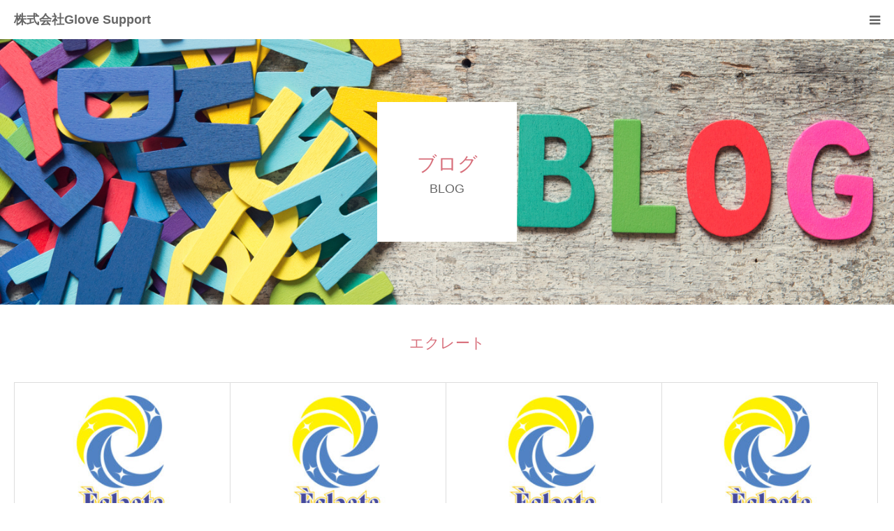

--- FILE ---
content_type: text/html; charset=UTF-8
request_url: https://gs-gloveheart.com/category/eclaete/page/44/
body_size: 10480
content:
<!DOCTYPE html>
<html class="pc" lang="ja">
<head>
<meta charset="UTF-8">
<!--[if IE]><meta http-equiv="X-UA-Compatible" content="IE=edge"><![endif]-->
<meta name="viewport" content="width=device-width">
<meta name="format-detection" content="telephone=no">
<title>エクレートに関する記事一覧</title>
<meta name="description" content="">
<link rel="pingback" href="https://gs-gloveheart.com/xmlrpc.php">
<link rel="shortcut icon" href="https://gs-gloveheart.com/wp-content/uploads/2019/12/fav.jpg">
<meta name='robots' content='max-image-preview:large' />
<link rel="alternate" type="application/rss+xml" title="株式会社Glove Support &raquo; フィード" href="https://gs-gloveheart.com/feed/" />
<link rel="alternate" type="application/rss+xml" title="株式会社Glove Support &raquo; コメントフィード" href="https://gs-gloveheart.com/comments/feed/" />
<link rel="alternate" type="application/rss+xml" title="株式会社Glove Support &raquo; エクレート カテゴリーのフィード" href="https://gs-gloveheart.com/category/eclaete/feed/" />
<script type="text/javascript">
/* <![CDATA[ */
window._wpemojiSettings = {"baseUrl":"https:\/\/s.w.org\/images\/core\/emoji\/14.0.0\/72x72\/","ext":".png","svgUrl":"https:\/\/s.w.org\/images\/core\/emoji\/14.0.0\/svg\/","svgExt":".svg","source":{"concatemoji":"https:\/\/gs-gloveheart.com\/wp-includes\/js\/wp-emoji-release.min.js?ver=6.4.7"}};
/*! This file is auto-generated */
!function(i,n){var o,s,e;function c(e){try{var t={supportTests:e,timestamp:(new Date).valueOf()};sessionStorage.setItem(o,JSON.stringify(t))}catch(e){}}function p(e,t,n){e.clearRect(0,0,e.canvas.width,e.canvas.height),e.fillText(t,0,0);var t=new Uint32Array(e.getImageData(0,0,e.canvas.width,e.canvas.height).data),r=(e.clearRect(0,0,e.canvas.width,e.canvas.height),e.fillText(n,0,0),new Uint32Array(e.getImageData(0,0,e.canvas.width,e.canvas.height).data));return t.every(function(e,t){return e===r[t]})}function u(e,t,n){switch(t){case"flag":return n(e,"\ud83c\udff3\ufe0f\u200d\u26a7\ufe0f","\ud83c\udff3\ufe0f\u200b\u26a7\ufe0f")?!1:!n(e,"\ud83c\uddfa\ud83c\uddf3","\ud83c\uddfa\u200b\ud83c\uddf3")&&!n(e,"\ud83c\udff4\udb40\udc67\udb40\udc62\udb40\udc65\udb40\udc6e\udb40\udc67\udb40\udc7f","\ud83c\udff4\u200b\udb40\udc67\u200b\udb40\udc62\u200b\udb40\udc65\u200b\udb40\udc6e\u200b\udb40\udc67\u200b\udb40\udc7f");case"emoji":return!n(e,"\ud83e\udef1\ud83c\udffb\u200d\ud83e\udef2\ud83c\udfff","\ud83e\udef1\ud83c\udffb\u200b\ud83e\udef2\ud83c\udfff")}return!1}function f(e,t,n){var r="undefined"!=typeof WorkerGlobalScope&&self instanceof WorkerGlobalScope?new OffscreenCanvas(300,150):i.createElement("canvas"),a=r.getContext("2d",{willReadFrequently:!0}),o=(a.textBaseline="top",a.font="600 32px Arial",{});return e.forEach(function(e){o[e]=t(a,e,n)}),o}function t(e){var t=i.createElement("script");t.src=e,t.defer=!0,i.head.appendChild(t)}"undefined"!=typeof Promise&&(o="wpEmojiSettingsSupports",s=["flag","emoji"],n.supports={everything:!0,everythingExceptFlag:!0},e=new Promise(function(e){i.addEventListener("DOMContentLoaded",e,{once:!0})}),new Promise(function(t){var n=function(){try{var e=JSON.parse(sessionStorage.getItem(o));if("object"==typeof e&&"number"==typeof e.timestamp&&(new Date).valueOf()<e.timestamp+604800&&"object"==typeof e.supportTests)return e.supportTests}catch(e){}return null}();if(!n){if("undefined"!=typeof Worker&&"undefined"!=typeof OffscreenCanvas&&"undefined"!=typeof URL&&URL.createObjectURL&&"undefined"!=typeof Blob)try{var e="postMessage("+f.toString()+"("+[JSON.stringify(s),u.toString(),p.toString()].join(",")+"));",r=new Blob([e],{type:"text/javascript"}),a=new Worker(URL.createObjectURL(r),{name:"wpTestEmojiSupports"});return void(a.onmessage=function(e){c(n=e.data),a.terminate(),t(n)})}catch(e){}c(n=f(s,u,p))}t(n)}).then(function(e){for(var t in e)n.supports[t]=e[t],n.supports.everything=n.supports.everything&&n.supports[t],"flag"!==t&&(n.supports.everythingExceptFlag=n.supports.everythingExceptFlag&&n.supports[t]);n.supports.everythingExceptFlag=n.supports.everythingExceptFlag&&!n.supports.flag,n.DOMReady=!1,n.readyCallback=function(){n.DOMReady=!0}}).then(function(){return e}).then(function(){var e;n.supports.everything||(n.readyCallback(),(e=n.source||{}).concatemoji?t(e.concatemoji):e.wpemoji&&e.twemoji&&(t(e.twemoji),t(e.wpemoji)))}))}((window,document),window._wpemojiSettings);
/* ]]> */
</script>
<link rel='stylesheet' id='style-css' href='https://gs-gloveheart.com/wp-content/themes/birth_tcd057/style.css?ver=1.4.1' type='text/css' media='all' />
<style id='wp-emoji-styles-inline-css' type='text/css'>

	img.wp-smiley, img.emoji {
		display: inline !important;
		border: none !important;
		box-shadow: none !important;
		height: 1em !important;
		width: 1em !important;
		margin: 0 0.07em !important;
		vertical-align: -0.1em !important;
		background: none !important;
		padding: 0 !important;
	}
</style>
<link rel='stylesheet' id='wp-block-library-css' href='https://gs-gloveheart.com/wp-includes/css/dist/block-library/style.min.css?ver=6.4.7' type='text/css' media='all' />
<style id='classic-theme-styles-inline-css' type='text/css'>
/*! This file is auto-generated */
.wp-block-button__link{color:#fff;background-color:#32373c;border-radius:9999px;box-shadow:none;text-decoration:none;padding:calc(.667em + 2px) calc(1.333em + 2px);font-size:1.125em}.wp-block-file__button{background:#32373c;color:#fff;text-decoration:none}
</style>
<style id='global-styles-inline-css' type='text/css'>
body{--wp--preset--color--black: #000000;--wp--preset--color--cyan-bluish-gray: #abb8c3;--wp--preset--color--white: #ffffff;--wp--preset--color--pale-pink: #f78da7;--wp--preset--color--vivid-red: #cf2e2e;--wp--preset--color--luminous-vivid-orange: #ff6900;--wp--preset--color--luminous-vivid-amber: #fcb900;--wp--preset--color--light-green-cyan: #7bdcb5;--wp--preset--color--vivid-green-cyan: #00d084;--wp--preset--color--pale-cyan-blue: #8ed1fc;--wp--preset--color--vivid-cyan-blue: #0693e3;--wp--preset--color--vivid-purple: #9b51e0;--wp--preset--gradient--vivid-cyan-blue-to-vivid-purple: linear-gradient(135deg,rgba(6,147,227,1) 0%,rgb(155,81,224) 100%);--wp--preset--gradient--light-green-cyan-to-vivid-green-cyan: linear-gradient(135deg,rgb(122,220,180) 0%,rgb(0,208,130) 100%);--wp--preset--gradient--luminous-vivid-amber-to-luminous-vivid-orange: linear-gradient(135deg,rgba(252,185,0,1) 0%,rgba(255,105,0,1) 100%);--wp--preset--gradient--luminous-vivid-orange-to-vivid-red: linear-gradient(135deg,rgba(255,105,0,1) 0%,rgb(207,46,46) 100%);--wp--preset--gradient--very-light-gray-to-cyan-bluish-gray: linear-gradient(135deg,rgb(238,238,238) 0%,rgb(169,184,195) 100%);--wp--preset--gradient--cool-to-warm-spectrum: linear-gradient(135deg,rgb(74,234,220) 0%,rgb(151,120,209) 20%,rgb(207,42,186) 40%,rgb(238,44,130) 60%,rgb(251,105,98) 80%,rgb(254,248,76) 100%);--wp--preset--gradient--blush-light-purple: linear-gradient(135deg,rgb(255,206,236) 0%,rgb(152,150,240) 100%);--wp--preset--gradient--blush-bordeaux: linear-gradient(135deg,rgb(254,205,165) 0%,rgb(254,45,45) 50%,rgb(107,0,62) 100%);--wp--preset--gradient--luminous-dusk: linear-gradient(135deg,rgb(255,203,112) 0%,rgb(199,81,192) 50%,rgb(65,88,208) 100%);--wp--preset--gradient--pale-ocean: linear-gradient(135deg,rgb(255,245,203) 0%,rgb(182,227,212) 50%,rgb(51,167,181) 100%);--wp--preset--gradient--electric-grass: linear-gradient(135deg,rgb(202,248,128) 0%,rgb(113,206,126) 100%);--wp--preset--gradient--midnight: linear-gradient(135deg,rgb(2,3,129) 0%,rgb(40,116,252) 100%);--wp--preset--font-size--small: 13px;--wp--preset--font-size--medium: 20px;--wp--preset--font-size--large: 36px;--wp--preset--font-size--x-large: 42px;--wp--preset--spacing--20: 0.44rem;--wp--preset--spacing--30: 0.67rem;--wp--preset--spacing--40: 1rem;--wp--preset--spacing--50: 1.5rem;--wp--preset--spacing--60: 2.25rem;--wp--preset--spacing--70: 3.38rem;--wp--preset--spacing--80: 5.06rem;--wp--preset--shadow--natural: 6px 6px 9px rgba(0, 0, 0, 0.2);--wp--preset--shadow--deep: 12px 12px 50px rgba(0, 0, 0, 0.4);--wp--preset--shadow--sharp: 6px 6px 0px rgba(0, 0, 0, 0.2);--wp--preset--shadow--outlined: 6px 6px 0px -3px rgba(255, 255, 255, 1), 6px 6px rgba(0, 0, 0, 1);--wp--preset--shadow--crisp: 6px 6px 0px rgba(0, 0, 0, 1);}:where(.is-layout-flex){gap: 0.5em;}:where(.is-layout-grid){gap: 0.5em;}body .is-layout-flow > .alignleft{float: left;margin-inline-start: 0;margin-inline-end: 2em;}body .is-layout-flow > .alignright{float: right;margin-inline-start: 2em;margin-inline-end: 0;}body .is-layout-flow > .aligncenter{margin-left: auto !important;margin-right: auto !important;}body .is-layout-constrained > .alignleft{float: left;margin-inline-start: 0;margin-inline-end: 2em;}body .is-layout-constrained > .alignright{float: right;margin-inline-start: 2em;margin-inline-end: 0;}body .is-layout-constrained > .aligncenter{margin-left: auto !important;margin-right: auto !important;}body .is-layout-constrained > :where(:not(.alignleft):not(.alignright):not(.alignfull)){max-width: var(--wp--style--global--content-size);margin-left: auto !important;margin-right: auto !important;}body .is-layout-constrained > .alignwide{max-width: var(--wp--style--global--wide-size);}body .is-layout-flex{display: flex;}body .is-layout-flex{flex-wrap: wrap;align-items: center;}body .is-layout-flex > *{margin: 0;}body .is-layout-grid{display: grid;}body .is-layout-grid > *{margin: 0;}:where(.wp-block-columns.is-layout-flex){gap: 2em;}:where(.wp-block-columns.is-layout-grid){gap: 2em;}:where(.wp-block-post-template.is-layout-flex){gap: 1.25em;}:where(.wp-block-post-template.is-layout-grid){gap: 1.25em;}.has-black-color{color: var(--wp--preset--color--black) !important;}.has-cyan-bluish-gray-color{color: var(--wp--preset--color--cyan-bluish-gray) !important;}.has-white-color{color: var(--wp--preset--color--white) !important;}.has-pale-pink-color{color: var(--wp--preset--color--pale-pink) !important;}.has-vivid-red-color{color: var(--wp--preset--color--vivid-red) !important;}.has-luminous-vivid-orange-color{color: var(--wp--preset--color--luminous-vivid-orange) !important;}.has-luminous-vivid-amber-color{color: var(--wp--preset--color--luminous-vivid-amber) !important;}.has-light-green-cyan-color{color: var(--wp--preset--color--light-green-cyan) !important;}.has-vivid-green-cyan-color{color: var(--wp--preset--color--vivid-green-cyan) !important;}.has-pale-cyan-blue-color{color: var(--wp--preset--color--pale-cyan-blue) !important;}.has-vivid-cyan-blue-color{color: var(--wp--preset--color--vivid-cyan-blue) !important;}.has-vivid-purple-color{color: var(--wp--preset--color--vivid-purple) !important;}.has-black-background-color{background-color: var(--wp--preset--color--black) !important;}.has-cyan-bluish-gray-background-color{background-color: var(--wp--preset--color--cyan-bluish-gray) !important;}.has-white-background-color{background-color: var(--wp--preset--color--white) !important;}.has-pale-pink-background-color{background-color: var(--wp--preset--color--pale-pink) !important;}.has-vivid-red-background-color{background-color: var(--wp--preset--color--vivid-red) !important;}.has-luminous-vivid-orange-background-color{background-color: var(--wp--preset--color--luminous-vivid-orange) !important;}.has-luminous-vivid-amber-background-color{background-color: var(--wp--preset--color--luminous-vivid-amber) !important;}.has-light-green-cyan-background-color{background-color: var(--wp--preset--color--light-green-cyan) !important;}.has-vivid-green-cyan-background-color{background-color: var(--wp--preset--color--vivid-green-cyan) !important;}.has-pale-cyan-blue-background-color{background-color: var(--wp--preset--color--pale-cyan-blue) !important;}.has-vivid-cyan-blue-background-color{background-color: var(--wp--preset--color--vivid-cyan-blue) !important;}.has-vivid-purple-background-color{background-color: var(--wp--preset--color--vivid-purple) !important;}.has-black-border-color{border-color: var(--wp--preset--color--black) !important;}.has-cyan-bluish-gray-border-color{border-color: var(--wp--preset--color--cyan-bluish-gray) !important;}.has-white-border-color{border-color: var(--wp--preset--color--white) !important;}.has-pale-pink-border-color{border-color: var(--wp--preset--color--pale-pink) !important;}.has-vivid-red-border-color{border-color: var(--wp--preset--color--vivid-red) !important;}.has-luminous-vivid-orange-border-color{border-color: var(--wp--preset--color--luminous-vivid-orange) !important;}.has-luminous-vivid-amber-border-color{border-color: var(--wp--preset--color--luminous-vivid-amber) !important;}.has-light-green-cyan-border-color{border-color: var(--wp--preset--color--light-green-cyan) !important;}.has-vivid-green-cyan-border-color{border-color: var(--wp--preset--color--vivid-green-cyan) !important;}.has-pale-cyan-blue-border-color{border-color: var(--wp--preset--color--pale-cyan-blue) !important;}.has-vivid-cyan-blue-border-color{border-color: var(--wp--preset--color--vivid-cyan-blue) !important;}.has-vivid-purple-border-color{border-color: var(--wp--preset--color--vivid-purple) !important;}.has-vivid-cyan-blue-to-vivid-purple-gradient-background{background: var(--wp--preset--gradient--vivid-cyan-blue-to-vivid-purple) !important;}.has-light-green-cyan-to-vivid-green-cyan-gradient-background{background: var(--wp--preset--gradient--light-green-cyan-to-vivid-green-cyan) !important;}.has-luminous-vivid-amber-to-luminous-vivid-orange-gradient-background{background: var(--wp--preset--gradient--luminous-vivid-amber-to-luminous-vivid-orange) !important;}.has-luminous-vivid-orange-to-vivid-red-gradient-background{background: var(--wp--preset--gradient--luminous-vivid-orange-to-vivid-red) !important;}.has-very-light-gray-to-cyan-bluish-gray-gradient-background{background: var(--wp--preset--gradient--very-light-gray-to-cyan-bluish-gray) !important;}.has-cool-to-warm-spectrum-gradient-background{background: var(--wp--preset--gradient--cool-to-warm-spectrum) !important;}.has-blush-light-purple-gradient-background{background: var(--wp--preset--gradient--blush-light-purple) !important;}.has-blush-bordeaux-gradient-background{background: var(--wp--preset--gradient--blush-bordeaux) !important;}.has-luminous-dusk-gradient-background{background: var(--wp--preset--gradient--luminous-dusk) !important;}.has-pale-ocean-gradient-background{background: var(--wp--preset--gradient--pale-ocean) !important;}.has-electric-grass-gradient-background{background: var(--wp--preset--gradient--electric-grass) !important;}.has-midnight-gradient-background{background: var(--wp--preset--gradient--midnight) !important;}.has-small-font-size{font-size: var(--wp--preset--font-size--small) !important;}.has-medium-font-size{font-size: var(--wp--preset--font-size--medium) !important;}.has-large-font-size{font-size: var(--wp--preset--font-size--large) !important;}.has-x-large-font-size{font-size: var(--wp--preset--font-size--x-large) !important;}
.wp-block-navigation a:where(:not(.wp-element-button)){color: inherit;}
:where(.wp-block-post-template.is-layout-flex){gap: 1.25em;}:where(.wp-block-post-template.is-layout-grid){gap: 1.25em;}
:where(.wp-block-columns.is-layout-flex){gap: 2em;}:where(.wp-block-columns.is-layout-grid){gap: 2em;}
.wp-block-pullquote{font-size: 1.5em;line-height: 1.6;}
</style>
<link rel='stylesheet' id='contact-form-7-css' href='https://gs-gloveheart.com/wp-content/plugins/contact-form-7/includes/css/styles.css?ver=5.9.8' type='text/css' media='all' />
<script type="text/javascript" src="https://gs-gloveheart.com/wp-includes/js/jquery/jquery.min.js?ver=3.7.1" id="jquery-core-js"></script>
<script type="text/javascript" src="https://gs-gloveheart.com/wp-includes/js/jquery/jquery-migrate.min.js?ver=3.4.1" id="jquery-migrate-js"></script>
<link rel="https://api.w.org/" href="https://gs-gloveheart.com/wp-json/" /><link rel="alternate" type="application/json" href="https://gs-gloveheart.com/wp-json/wp/v2/categories/10" />
<link rel="stylesheet" href="https://gs-gloveheart.com/wp-content/themes/birth_tcd057/css/design-plus.css?ver=1.4.1">
<link rel="stylesheet" href="https://gs-gloveheart.com/wp-content/themes/birth_tcd057/css/sns-botton.css?ver=1.4.1">
<link rel="stylesheet" media="screen and (max-width:1280px)" href="https://gs-gloveheart.com/wp-content/themes/birth_tcd057/css/responsive.css?ver=1.4.1">
<link rel="stylesheet" media="screen and (max-width:1280px)" href="https://gs-gloveheart.com/wp-content/themes/birth_tcd057/css/footer-bar.css?ver=1.4.1">

<script src="https://gs-gloveheart.com/wp-content/themes/birth_tcd057/js/jquery.easing.1.3.js?ver=1.4.1"></script>
<script src="https://gs-gloveheart.com/wp-content/themes/birth_tcd057/js/jscript.js?ver=1.4.1"></script>
<script src="https://gs-gloveheart.com/wp-content/themes/birth_tcd057/js/comment.js?ver=1.4.1"></script>
<script src="https://gs-gloveheart.com/wp-content/themes/birth_tcd057/js/header_fix.js?ver=1.4.1"></script>


<style type="text/css">

body, input, textarea { font-family: "Segoe UI", Verdana, "游ゴシック", YuGothic, "Hiragino Kaku Gothic ProN", Meiryo, sans-serif; }

.rich_font, .p-vertical { font-family: "Times New Roman" , "游明朝" , "Yu Mincho" , "游明朝体" , "YuMincho" , "ヒラギノ明朝 Pro W3" , "Hiragino Mincho Pro" , "HiraMinProN-W3" , "HGS明朝E" , "ＭＳ Ｐ明朝" , "MS PMincho" , serif; font-weight:500; }

#footer_tel .number { font-family: "Times New Roman" , "游明朝" , "Yu Mincho" , "游明朝体" , "YuMincho" , "ヒラギノ明朝 Pro W3" , "Hiragino Mincho Pro" , "HiraMinProN-W3" , "HGS明朝E" , "ＭＳ Ｐ明朝" , "MS PMincho" , serif; font-weight:500; }


#header_image_for_404 .headline { font-family: "Times New Roman" , "游明朝" , "Yu Mincho" , "游明朝体" , "YuMincho" , "ヒラギノ明朝 Pro W3" , "Hiragino Mincho Pro" , "HiraMinProN-W3" , "HGS明朝E" , "ＭＳ Ｐ明朝" , "MS PMincho" , serif; font-weight:500; }



.pc #header .logo { font-size:18px; }
.mobile #header .logo { font-size:18px; }

#post_title { font-size:32px; color:#000000; }
.post_content { font-size:18px; color:#666666; }
.single-news #post_title { font-size:32px; color:#000000; }
.single-news .post_content { font-size:18px; color:#666666; }

.mobile #post_title { font-size:18px; }
.mobile .post_content { font-size:16px; }
.mobile .single-news #post_title { font-size:18px; }
.mobile .single-news .post_content { font-size:16px; }

body.page .post_content { font-size:18px; color:#666666; }
#page_title { font-size:28px; color:#000000; }
#page_title span { font-size:18px; color:#666666; }

.mobile body.page .post_content { font-size:16px; }
.mobile #page_title { font-size:18px; }
.mobile #page_title span { font-size:16px; }

.c-pw__btn { background: #f2a098; }
.post_content a, .post_content a:hover { color: #d8707c; }




.archive #page_header .title { font-size:28px; }
.archive #page_header .sub_title { font-size:18px; }
.post-type-archive-course #page_header .title { font-size:28px; }
.post-type-archive-course #page_header .sub_title { font-size:16px; }
.post-type-archive-news #page_header .title { font-size:28px; }
.post-type-archive-news #page_header .sub_title { font-size:18px; }
.post-type-archive-faq #page_header .title { font-size:28px; }
.post-type-archive-faq #page_header .sub_title { font-size:16px; }
@media screen and (max-width:700px) {
  .archive #page_header .title { font-size:18px; }
  .archive #page_header .sub_title { font-size:16px; }
  .post-type-archive-course #page_header .title { font-size:18px; }
  .post-type-archive-course #page_header .sub_title { font-size:14px; }
  .post-type-archive-news #page_header .title { font-size:18px; }
  .post-type-archive-news #page_header .sub_title { font-size:16px; }
  .post-type-archive-faq #page_header .title { font-size:18px; }
  .post-type-archive-faq #page_header .sub_title { font-size:14px; }
}



#related_post .image img, .styled_post_list1 .image img, .styled_post_list2 .image img, .widget_tab_post_list .image img, #blog_list .image img, #news_archive_list .image img,
  #index_blog_list .image img, #index_3box .image img, #index_news_list .image img, #archive_news_list .image img, #footer_content .image img
{
  width:100%; height:auto;
  -webkit-transition: transform  0.75s ease; -moz-transition: transform  0.75s ease; transition: transform  0.75s ease;
}
#related_post .image:hover img, .styled_post_list1 .image:hover img, .styled_post_list2 .image:hover img, .widget_tab_post_list .image:hover img, #blog_list .image:hover img, #news_archive_list .image:hover img,
  #index_blog_list .image:hover img, #index_3box .image:hover img, #index_news_list .image:hover img, #archive_news_list .image:hover img, #footer_content .image:hover img
{
  -webkit-transform: scale(1.2);
  -moz-transform: scale(1.2);
  -ms-transform: scale(1.2);
  -o-transform: scale(1.2);
  transform: scale(1.2);
}


#course_list #course2 .headline { background-color:#e0b2b5; }
#course_list #course2 .title { color:#e0b2b5; }
#course_list #course3 .headline { background-color:#e0b2b5; }
#course_list #course3 .title { color:#e0b2b5; }

body, a, #index_course_list a:hover, #previous_next_post a:hover, #course_list li a:hover
  { color: #666666; }

#page_header .headline, .side_widget .styled_post_list1 .title:hover, .page_post_list .meta a:hover, .page_post_list .headline,
  .slider_main .caption .title a:hover, #comment_header ul li a:hover, #header_text .logo a:hover, #bread_crumb li.home a:hover:before, #post_title_area .meta li a:hover
    { color: #f2a098; }

.pc #global_menu ul ul a, .design_button a, #index_3box .title a, .next_page_link a:hover, #archive_post_list_tab ol li:hover, .collapse_category_list li a:hover .count, .slick-arrow:hover, .pb_spec_table_button a:hover,
  #wp-calendar td a:hover, #wp-calendar #prev a:hover, #wp-calendar #next a:hover, #related_post .headline, .side_headline, #single_news_list .headline, .mobile #global_menu li a:hover, #mobile_menu .close_button:hover,
    #post_pagination p, .page_navi span.current, .tcd_user_profile_widget .button a:hover, #return_top_mobile a:hover, #p_readmore .button, #bread_crumb
      { background-color: #f2a098 !important; }

#archive_post_list_tab ol li:hover, #comment_header ul li a:hover, #comment_header ul li.comment_switch_active a, #comment_header #comment_closed p, #post_pagination p, .page_navi span.current
  { border-color: #f2a098; }

.collapse_category_list li a:before
  { border-color: transparent transparent transparent #f2a098; }

.slider_nav .swiper-slide-active, .slider_nav .swiper-slide:hover
  { box-shadow:inset 0 0 0 5px #f2a098; }

a:hover, .pc #global_menu a:hover, .pc #global_menu > ul > li.active > a, .pc #global_menu > ul > li.current-menu-item > a, #bread_crumb li.home a:hover:after, #bread_crumb li a:hover, #post_meta_top a:hover, #index_blog_list li.category a:hover, #footer_tel .number,
  #single_news_list .link:hover, #single_news_list .link:hover:before, #archive_faq_list .question:hover, #archive_faq_list .question.active, #archive_faq_list .question:hover:before, #archive_faq_list .question.active:before, #archive_header_no_image .title
    { color: #d8707c; }


.pc #global_menu ul ul a:hover, .design_button a:hover, #index_3box .title a:hover, #return_top a:hover, #post_pagination a:hover, .page_navi a:hover, #slide_menu a span.count, .tcdw_custom_drop_menu a:hover, #p_readmore .button:hover, #previous_next_page a:hover, #mobile_menu,
  #course_next_prev_link a:hover, .tcd_category_list li a:hover .count, #submit_comment:hover, #comment_header ul li a:hover, .widget_tab_post_list_button a:hover, #searchform .submit_button:hover, .mobile #menu_button:hover
    { background-color: #d8707c !important; }

#post_pagination a:hover, .page_navi a:hover, .tcdw_custom_drop_menu a:hover, #comment_textarea textarea:focus, #guest_info input:focus, .widget_tab_post_list_button a:hover
  { border-color: #d8707c !important; }

.post_content a { color: #d8707c; }

.color_font { color: #d8707c; }


#copyright { background-color: #d8707c; color: #FFFFFF; }

#schedule_table thead { background:#fafafa; }
#schedule_table .color { background:#eff5f6; }
#archive_faq_list .answer { background:#f6f9f9; }

#page_header .square_headline { background: #ffffff; }
#page_header .square_headline .title { color: #d8707c; }
#page_header .square_headline .sub_title { color: #666666; }

#comment_header ul li.comment_switch_active a, #comment_header #comment_closed p { background-color: #f2a098 !important; }
#comment_header ul li.comment_switch_active a:after, #comment_header #comment_closed p:after { border-color:#f2a098 transparent transparent transparent; }

.no_header_content { background:rgba(242,160,152,0.8); }



.pb_googlemap_custom-overlay-inner{ font-size: 8px;}
#index_3box{padding: 90px 0 0 0;}
@media screen and (min-width: 1280px) {
#index_3box {margin-bottom: 0!important;}
#index_intro {padding-top: 0!important;}
}

#commentform > b {display:none;}
</style>


		<style type="text/css" id="wp-custom-css">
			.bigger {
	font-weight: bold;
	color: #d8707c;
}

.bigger2 {
	font-weight: bold;
}

.bigger3 {
	font-weight: bold;
	color: #4fe2f2
}

.desc, .headline{
	font-size: 16px;
}

.box-b {
    position: relative;
    margin: 2em 0;
    padding: 0.5em 1em;
    border: solid 3px #d8707c;
}
.box-b .check {
    position: absolute;
    display: inline-block;
    top: -27px;
    left: -3px;
    padding: 0 9px;
    height: 25px;
    line-height: 25px;
    font-size: 17px;
    background: #d8707c;
    color: #ffffff;
    font-weight: bold;
    border-radius: 5px 5px 0 0;
}
.box-b p {
		font-weight: bold;
    margin: 0; 
    padding: 0;
}

#menu-global > li {
	margin-left:40px!important;
}

.page-id-180 > #container > #footer_contact_area > #footer_contact_area_inner > #footer_tel{display:none;}

.page-id-180 > #container > #footer_contact_area > #footer_contact_area_inner > #footer_contact {border: 1px solid #ddd;}

.page-id-1951 > #container > #footer_contact_area > #footer_contact_area_inner > #footer_tel{display:none;}

.page-id-1951 > #container > #footer_contact_area > #footer_contact_area_inner > #footer_contact {border: 1px solid #ddd;}

@media (min-width: 1180px) {
#header_inner {
    width: 1280px;
}
}		</style>
		</head>
<body id="body" class="archive paged category category-eclaete category-10 paged-44 category-paged-44 fix_top mobile_header_fix">


<div id="container">

 <div id="header">
  <div id="header_inner">
   <div id="logo_text">
 <h1 class="logo"><a href="https://gs-gloveheart.com/">株式会社Glove Support</a></h1>
</div>
      <div id="header_button" class="button design_button">
    <a href="https://gs-gloveheart.com/contact">見学・相談受付中！</a>
   </div>
         <div id="global_menu">
    <ul id="menu-global" class="menu"><li id="menu-item-54" class="menu-item menu-item-type-post_type menu-item-object-page menu-item-54"><a href="https://gs-gloveheart.com/about/">グラブハート</a></li>
<li id="menu-item-1976" class="menu-item menu-item-type-post_type menu-item-object-page menu-item-1976"><a href="https://gs-gloveheart.com/eclaete/">エクレート</a></li>
<li id="menu-item-182" class="menu-item menu-item-type-post_type menu-item-object-page menu-item-182"><a href="https://gs-gloveheart.com/poco-a-poco/">ぽこあぽこ</a></li>
<li id="menu-item-12087" class="menu-item menu-item-type-post_type menu-item-object-page menu-item-12087"><a href="https://gs-gloveheart.com/yumeri/">ゆめり</a></li>
<li id="menu-item-63" class="menu-item menu-item-type-post_type menu-item-object-page menu-item-63"><a href="https://gs-gloveheart.com/our-business/">支援事業</a></li>
<li id="menu-item-58" class="menu-item menu-item-type-custom menu-item-object-custom menu-item-58"><a href="https://gs-gloveheart.com/news">お知らせ</a></li>
<li id="menu-item-57" class="menu-item menu-item-type-custom menu-item-object-custom menu-item-57"><a href="https://gs-gloveheart.com/blog">ブログ</a></li>
<li id="menu-item-803" class="menu-item menu-item-type-custom menu-item-object-custom menu-item-803"><a href="https://gs-gloveheart.com/category/column/">コラム</a></li>
<li id="menu-item-53" class="menu-item menu-item-type-post_type menu-item-object-page menu-item-53"><a href="https://gs-gloveheart.com/corporation/">会社概要</a></li>
</ul>   </div>
   <a href="#" id="menu_button"><span>menu</span></a>
     </div><!-- END #header_inner -->
 </div><!-- END #header -->

 
 <div id="main_contents" class="clearfix">
<div id="page_header" style="background:url(https://gs-gloveheart.com/wp-content/uploads/2019/12/blog-top.jpg) no-repeat center center; background-size:cover;">
 <div class="square_headline">
  <div class="square_headline_inner">
      <h2 class="title rich_font">ブログ</h2>
         <p class="sub_title">BLOG</p>
     </div>
 </div>
</div>

<div id="main_col">

  <div id="archive_catch">
  <h2 class="catch rich_font color_font" style="font-size:36px;">エクレート</h2>
   </div>

 
 
  <div id="blog_list" class="clearfix">
    <article class="item clearfix">
      <a class="image" href="https://gs-gloveheart.com/2022/06/01/%e5%b7%a3%e4%bd%9c%e3%82%8a%f0%9f%95%8a/" title="巣作り&#x1f54a;"><img width="300" height="214" src="https://gs-gloveheart.com/wp-content/uploads/2022/03/eclaete-top-mod3-e1640312697618-300x214-1.jpg" class="attachment-size3 size-size3 wp-post-image" alt="" decoding="async" fetchpriority="high" /></a>
      <div class="title_area">
    <h4 class="title"><a href="https://gs-gloveheart.com/2022/06/01/%e5%b7%a3%e4%bd%9c%e3%82%8a%f0%9f%95%8a/" title="巣作り&#x1f54a;">巣作り&#x1f54a;</a></h4>
    <ul class="meta clearfix">
     <li class="date"><time class="entry-date updated" datetime="2022-06-01T14:22:15+09:00">2022.06.1</time></li>
     <li class="category"><a href="https://gs-gloveheart.com/category/eclaete/" rel="category tag">エクレート</a></li>
    </ul>
   </div>
  </article>
    <article class="item clearfix">
      <a class="image" href="https://gs-gloveheart.com/2022/05/31/%f0%9f%8e%81%e3%83%97%e3%83%ac%e3%82%bc%e3%83%b3%e3%83%88%f0%9f%8e%81/" title="&#x1f381;プレゼント&#x1f381;"><img width="300" height="214" src="https://gs-gloveheart.com/wp-content/uploads/2022/03/eclaete-top-mod3-e1640312697618-300x214-1.jpg" class="attachment-size3 size-size3 wp-post-image" alt="" decoding="async" /></a>
      <div class="title_area">
    <h4 class="title"><a href="https://gs-gloveheart.com/2022/05/31/%f0%9f%8e%81%e3%83%97%e3%83%ac%e3%82%bc%e3%83%b3%e3%83%88%f0%9f%8e%81/" title="&#x1f381;プレゼント&#x1f381;">&#x1f381;プレゼント&#x1f381;</a></h4>
    <ul class="meta clearfix">
     <li class="date"><time class="entry-date updated" datetime="2022-05-31T13:37:29+09:00">2022.05.31</time></li>
     <li class="category"><a href="https://gs-gloveheart.com/category/eclaete/" rel="category tag">エクレート</a></li>
    </ul>
   </div>
  </article>
    <article class="item clearfix">
      <a class="image" href="https://gs-gloveheart.com/2022/05/30/%e5%ab%81%e5%85%a5%e3%82%8a%e6%ba%96%e5%82%99%e5%ae%8c%e4%ba%86%f0%9f%95%af/" title="嫁入り準備完了&#x1f56f;"><img width="300" height="214" src="https://gs-gloveheart.com/wp-content/uploads/2022/03/eclaete-top-mod3-e1640312697618-300x214-1.jpg" class="attachment-size3 size-size3 wp-post-image" alt="" decoding="async" /></a>
      <div class="title_area">
    <h4 class="title"><a href="https://gs-gloveheart.com/2022/05/30/%e5%ab%81%e5%85%a5%e3%82%8a%e6%ba%96%e5%82%99%e5%ae%8c%e4%ba%86%f0%9f%95%af/" title="嫁入り準備完了&#x1f56f;">嫁入り準備完了&#x1f56f;</a></h4>
    <ul class="meta clearfix">
     <li class="date"><time class="entry-date updated" datetime="2022-05-30T15:06:27+09:00">2022.05.30</time></li>
     <li class="category"><a href="https://gs-gloveheart.com/category/eclaete/" rel="category tag">エクレート</a></li>
    </ul>
   </div>
  </article>
    <article class="item clearfix">
      <a class="image" href="https://gs-gloveheart.com/2022/05/28/%f0%9f%8d%9b%e3%82%ab%e3%83%ac%e3%83%bc%e3%81%a7%ef%bd%9e%e3%81%99%f0%9f%8d%9b/" title="&#x1f35b;カレーで～す&#x1f35b;"><img width="300" height="214" src="https://gs-gloveheart.com/wp-content/uploads/2022/03/eclaete-top-mod3-e1640312697618-300x214-1.jpg" class="attachment-size3 size-size3 wp-post-image" alt="" decoding="async" loading="lazy" /></a>
      <div class="title_area">
    <h4 class="title"><a href="https://gs-gloveheart.com/2022/05/28/%f0%9f%8d%9b%e3%82%ab%e3%83%ac%e3%83%bc%e3%81%a7%ef%bd%9e%e3%81%99%f0%9f%8d%9b/" title="&#x1f35b;カレーで～す&#x1f35b;">&#x1f35b;カレーで～す&#x1f35b;</a></h4>
    <ul class="meta clearfix">
     <li class="date"><time class="entry-date updated" datetime="2022-05-28T13:03:27+09:00">2022.05.28</time></li>
     <li class="category"><a href="https://gs-gloveheart.com/category/eclaete/" rel="category tag">エクレート</a></li>
    </ul>
   </div>
  </article>
    <article class="item clearfix">
      <a class="image" href="https://gs-gloveheart.com/2022/05/27/%e3%81%8a%e5%8c%96%e7%b2%a7%e7%9b%b4%e3%81%97%e2%9c%a8/" title="お化粧直し&#x2728;"><img width="300" height="214" src="https://gs-gloveheart.com/wp-content/uploads/2022/03/eclaete-top-mod3-e1640312697618-300x214-1.jpg" class="attachment-size3 size-size3 wp-post-image" alt="" decoding="async" loading="lazy" /></a>
      <div class="title_area">
    <h4 class="title"><a href="https://gs-gloveheart.com/2022/05/27/%e3%81%8a%e5%8c%96%e7%b2%a7%e7%9b%b4%e3%81%97%e2%9c%a8/" title="お化粧直し&#x2728;">お化粧直し&#x2728;</a></h4>
    <ul class="meta clearfix">
     <li class="date"><time class="entry-date updated" datetime="2022-05-27T15:04:39+09:00">2022.05.27</time></li>
     <li class="category"><a href="https://gs-gloveheart.com/category/eclaete/" rel="category tag">エクレート</a></li>
    </ul>
   </div>
  </article>
    <article class="item clearfix">
      <a class="image" href="https://gs-gloveheart.com/2022/05/26/%e6%b1%82%e3%83%a0%ef%bc%81/" title="求ム！"><img width="300" height="214" src="https://gs-gloveheart.com/wp-content/uploads/2022/03/eclaete-top-mod3-e1640312697618-300x214-1.jpg" class="attachment-size3 size-size3 wp-post-image" alt="" decoding="async" loading="lazy" /></a>
      <div class="title_area">
    <h4 class="title"><a href="https://gs-gloveheart.com/2022/05/26/%e6%b1%82%e3%83%a0%ef%bc%81/" title="求ム！">求ム！</a></h4>
    <ul class="meta clearfix">
     <li class="date"><time class="entry-date updated" datetime="2022-05-26T15:11:59+09:00">2022.05.26</time></li>
     <li class="category"><a href="https://gs-gloveheart.com/category/eclaete/" rel="category tag">エクレート</a></li>
    </ul>
   </div>
  </article>
    <article class="item clearfix">
      <a class="image" href="https://gs-gloveheart.com/2022/05/25/%e5%a5%a5%e6%a7%98%e5%bf%9c%e6%8f%b4%e9%9a%8a%e2%99%aa/" title="奥様応援隊♪"><img width="300" height="214" src="https://gs-gloveheart.com/wp-content/uploads/2022/03/eclaete-top-mod3-e1640312697618-300x214-1.jpg" class="attachment-size3 size-size3 wp-post-image" alt="" decoding="async" loading="lazy" /></a>
      <div class="title_area">
    <h4 class="title"><a href="https://gs-gloveheart.com/2022/05/25/%e5%a5%a5%e6%a7%98%e5%bf%9c%e6%8f%b4%e9%9a%8a%e2%99%aa/" title="奥様応援隊♪">奥様応援隊♪</a></h4>
    <ul class="meta clearfix">
     <li class="date"><time class="entry-date updated" datetime="2022-05-25T16:21:00+09:00">2022.05.25</time></li>
     <li class="category"><a href="https://gs-gloveheart.com/category/eclaete/" rel="category tag">エクレート</a></li>
    </ul>
   </div>
  </article>
    <article class="item clearfix">
      <a class="image" href="https://gs-gloveheart.com/2022/05/24/%e3%81%8a%e5%bc%81%e5%bd%93%e3%81%8c%e3%83%aa%e3%83%8b%e3%83%a5%e3%83%bc%e3%82%a2%e3%83%ab%f0%9f%8d%96/" title="お弁当がリニューアル&#x1f356;"><img width="300" height="214" src="https://gs-gloveheart.com/wp-content/uploads/2022/03/eclaete-top-mod3-e1640312697618-300x214-1.jpg" class="attachment-size3 size-size3 wp-post-image" alt="" decoding="async" loading="lazy" /></a>
      <div class="title_area">
    <h4 class="title"><a href="https://gs-gloveheart.com/2022/05/24/%e3%81%8a%e5%bc%81%e5%bd%93%e3%81%8c%e3%83%aa%e3%83%8b%e3%83%a5%e3%83%bc%e3%82%a2%e3%83%ab%f0%9f%8d%96/" title="お弁当がリニューアル&#x1f356;">お弁当がリニューアル&#x1f356;</a></h4>
    <ul class="meta clearfix">
     <li class="date"><time class="entry-date updated" datetime="2022-05-24T15:01:09+09:00">2022.05.24</time></li>
     <li class="category"><a href="https://gs-gloveheart.com/category/eclaete/" rel="category tag">エクレート</a></li>
    </ul>
   </div>
  </article>
    <article class="item clearfix">
      <a class="image" href="https://gs-gloveheart.com/2022/05/23/%e4%b8%80%e7%94%9f%e6%87%b8%e5%91%bd%e3%81%af%e3%82%ab%e3%83%83%e3%82%b3%e3%81%84%e3%81%84%e2%9c%a8%e2%9c%a8/" title="一生懸命はカッコいい&#x2728;&#x2728;"><img width="300" height="214" src="https://gs-gloveheart.com/wp-content/uploads/2022/03/eclaete-top-mod3-e1640312697618-300x214-1.jpg" class="attachment-size3 size-size3 wp-post-image" alt="" decoding="async" loading="lazy" /></a>
      <div class="title_area">
    <h4 class="title"><a href="https://gs-gloveheart.com/2022/05/23/%e4%b8%80%e7%94%9f%e6%87%b8%e5%91%bd%e3%81%af%e3%82%ab%e3%83%83%e3%82%b3%e3%81%84%e3%81%84%e2%9c%a8%e2%9c%a8/" title="一生懸命はカッコいい&#x2728;&#x2728;">一生懸命はカッコいい&#x2728;&#x2728;</a></h4>
    <ul class="meta clearfix">
     <li class="date"><time class="entry-date updated" datetime="2022-05-23T13:15:49+09:00">2022.05.23</time></li>
     <li class="category"><a href="https://gs-gloveheart.com/category/eclaete/" rel="category tag">エクレート</a></li>
    </ul>
   </div>
  </article>
    <article class="item clearfix">
      <a class="image" href="https://gs-gloveheart.com/2022/05/21/%f0%9f%98%8a%e7%ac%91%e9%a1%94%f0%9f%98%8a/" title="&#x1f60a;笑顔&#x1f60a;"><img width="300" height="214" src="https://gs-gloveheart.com/wp-content/uploads/2022/03/eclaete-top-mod3-e1640312697618-300x214-1.jpg" class="attachment-size3 size-size3 wp-post-image" alt="" decoding="async" loading="lazy" /></a>
      <div class="title_area">
    <h4 class="title"><a href="https://gs-gloveheart.com/2022/05/21/%f0%9f%98%8a%e7%ac%91%e9%a1%94%f0%9f%98%8a/" title="&#x1f60a;笑顔&#x1f60a;">&#x1f60a;笑顔&#x1f60a;</a></h4>
    <ul class="meta clearfix">
     <li class="date"><time class="entry-date updated" datetime="2022-05-21T12:37:00+09:00">2022.05.21</time></li>
     <li class="category"><a href="https://gs-gloveheart.com/category/eclaete/" rel="category tag">エクレート</a></li>
    </ul>
   </div>
  </article>
   </div><!-- #blog_list -->
 <div class="page_navi clearfix">
<ul class='page-numbers'>
	<li><a class="page-numbers" href="https://gs-gloveheart.com/category/eclaete/">1</a></li>
	<li><a class="page-numbers" href="https://gs-gloveheart.com/category/eclaete/page/2/">2</a></li>
	<li><a class="page-numbers" href="https://gs-gloveheart.com/category/eclaete/page/3/">3</a></li>
	<li><a class="page-numbers" href="https://gs-gloveheart.com/category/eclaete/page/4/">4</a></li>
	<li><a class="page-numbers" href="https://gs-gloveheart.com/category/eclaete/page/5/">5</a></li>
	<li><a class="page-numbers" href="https://gs-gloveheart.com/category/eclaete/page/6/">6</a></li>
	<li><a class="page-numbers" href="https://gs-gloveheart.com/category/eclaete/page/7/">7</a></li>
	<li><a class="page-numbers" href="https://gs-gloveheart.com/category/eclaete/page/8/">8</a></li>
	<li><a class="page-numbers" href="https://gs-gloveheart.com/category/eclaete/page/9/">9</a></li>
	<li><a class="page-numbers" href="https://gs-gloveheart.com/category/eclaete/page/10/">10</a></li>
	<li><a class="page-numbers" href="https://gs-gloveheart.com/category/eclaete/page/11/">11</a></li>
	<li><a class="page-numbers" href="https://gs-gloveheart.com/category/eclaete/page/12/">12</a></li>
	<li><a class="page-numbers" href="https://gs-gloveheart.com/category/eclaete/page/13/">13</a></li>
	<li><a class="page-numbers" href="https://gs-gloveheart.com/category/eclaete/page/14/">14</a></li>
	<li><a class="page-numbers" href="https://gs-gloveheart.com/category/eclaete/page/15/">15</a></li>
	<li><a class="page-numbers" href="https://gs-gloveheart.com/category/eclaete/page/16/">16</a></li>
	<li><a class="page-numbers" href="https://gs-gloveheart.com/category/eclaete/page/17/">17</a></li>
	<li><a class="page-numbers" href="https://gs-gloveheart.com/category/eclaete/page/18/">18</a></li>
	<li><a class="page-numbers" href="https://gs-gloveheart.com/category/eclaete/page/19/">19</a></li>
	<li><a class="page-numbers" href="https://gs-gloveheart.com/category/eclaete/page/20/">20</a></li>
	<li><a class="page-numbers" href="https://gs-gloveheart.com/category/eclaete/page/21/">21</a></li>
	<li><a class="page-numbers" href="https://gs-gloveheart.com/category/eclaete/page/22/">22</a></li>
	<li><a class="page-numbers" href="https://gs-gloveheart.com/category/eclaete/page/23/">23</a></li>
	<li><a class="page-numbers" href="https://gs-gloveheart.com/category/eclaete/page/24/">24</a></li>
	<li><a class="page-numbers" href="https://gs-gloveheart.com/category/eclaete/page/25/">25</a></li>
	<li><a class="page-numbers" href="https://gs-gloveheart.com/category/eclaete/page/26/">26</a></li>
	<li><a class="page-numbers" href="https://gs-gloveheart.com/category/eclaete/page/27/">27</a></li>
	<li><a class="page-numbers" href="https://gs-gloveheart.com/category/eclaete/page/28/">28</a></li>
	<li><a class="page-numbers" href="https://gs-gloveheart.com/category/eclaete/page/29/">29</a></li>
	<li><a class="page-numbers" href="https://gs-gloveheart.com/category/eclaete/page/30/">30</a></li>
	<li><a class="page-numbers" href="https://gs-gloveheart.com/category/eclaete/page/31/">31</a></li>
	<li><a class="page-numbers" href="https://gs-gloveheart.com/category/eclaete/page/32/">32</a></li>
	<li><a class="page-numbers" href="https://gs-gloveheart.com/category/eclaete/page/33/">33</a></li>
	<li><a class="page-numbers" href="https://gs-gloveheart.com/category/eclaete/page/34/">34</a></li>
	<li><a class="page-numbers" href="https://gs-gloveheart.com/category/eclaete/page/35/">35</a></li>
	<li><a class="page-numbers" href="https://gs-gloveheart.com/category/eclaete/page/36/">36</a></li>
	<li><a class="page-numbers" href="https://gs-gloveheart.com/category/eclaete/page/37/">37</a></li>
	<li><a class="page-numbers" href="https://gs-gloveheart.com/category/eclaete/page/38/">38</a></li>
	<li><a class="page-numbers" href="https://gs-gloveheart.com/category/eclaete/page/39/">39</a></li>
	<li><a class="page-numbers" href="https://gs-gloveheart.com/category/eclaete/page/40/">40</a></li>
	<li><a class="page-numbers" href="https://gs-gloveheart.com/category/eclaete/page/41/">41</a></li>
	<li><a class="page-numbers" href="https://gs-gloveheart.com/category/eclaete/page/42/">42</a></li>
	<li><a class="page-numbers" href="https://gs-gloveheart.com/category/eclaete/page/43/">43</a></li>
	<li><span aria-current="page" class="page-numbers current">44</span></li>
	<li><a class="page-numbers" href="https://gs-gloveheart.com/category/eclaete/page/45/">45</a></li>
	<li><a class="page-numbers" href="https://gs-gloveheart.com/category/eclaete/page/46/">46</a></li>
	<li><a class="page-numbers" href="https://gs-gloveheart.com/category/eclaete/page/47/">47</a></li>
	<li><a class="page-numbers" href="https://gs-gloveheart.com/category/eclaete/page/48/">48</a></li>
	<li><a class="page-numbers" href="https://gs-gloveheart.com/category/eclaete/page/49/">49</a></li>
	<li><a class="page-numbers" href="https://gs-gloveheart.com/category/eclaete/page/50/">50</a></li>
	<li><a class="page-numbers" href="https://gs-gloveheart.com/category/eclaete/page/51/">51</a></li>
	<li><a class="page-numbers" href="https://gs-gloveheart.com/category/eclaete/page/52/">52</a></li>
	<li><a class="page-numbers" href="https://gs-gloveheart.com/category/eclaete/page/53/">53</a></li>
	<li><a class="page-numbers" href="https://gs-gloveheart.com/category/eclaete/page/54/">54</a></li>
	<li><a class="page-numbers" href="https://gs-gloveheart.com/category/eclaete/page/55/">55</a></li>
	<li><a class="page-numbers" href="https://gs-gloveheart.com/category/eclaete/page/56/">56</a></li>
	<li><a class="page-numbers" href="https://gs-gloveheart.com/category/eclaete/page/57/">57</a></li>
	<li><a class="page-numbers" href="https://gs-gloveheart.com/category/eclaete/page/58/">58</a></li>
	<li><a class="page-numbers" href="https://gs-gloveheart.com/category/eclaete/page/59/">59</a></li>
	<li><a class="page-numbers" href="https://gs-gloveheart.com/category/eclaete/page/60/">60</a></li>
	<li><a class="page-numbers" href="https://gs-gloveheart.com/category/eclaete/page/61/">61</a></li>
	<li><a class="page-numbers" href="https://gs-gloveheart.com/category/eclaete/page/62/">62</a></li>
	<li><a class="page-numbers" href="https://gs-gloveheart.com/category/eclaete/page/63/">63</a></li>
	<li><a class="page-numbers" href="https://gs-gloveheart.com/category/eclaete/page/64/">64</a></li>
	<li><a class="page-numbers" href="https://gs-gloveheart.com/category/eclaete/page/65/">65</a></li>
	<li><a class="page-numbers" href="https://gs-gloveheart.com/category/eclaete/page/66/">66</a></li>
	<li><a class="page-numbers" href="https://gs-gloveheart.com/category/eclaete/page/67/">67</a></li>
	<li><a class="page-numbers" href="https://gs-gloveheart.com/category/eclaete/page/68/">68</a></li>
	<li><a class="page-numbers" href="https://gs-gloveheart.com/category/eclaete/page/69/">69</a></li>
	<li><a class="page-numbers" href="https://gs-gloveheart.com/category/eclaete/page/70/">70</a></li>
	<li><a class="page-numbers" href="https://gs-gloveheart.com/category/eclaete/page/71/">71</a></li>
	<li><a class="page-numbers" href="https://gs-gloveheart.com/category/eclaete/page/72/">72</a></li>
	<li><a class="page-numbers" href="https://gs-gloveheart.com/category/eclaete/page/73/">73</a></li>
</ul>

</div>
 
 
</div><!-- END #main_col -->


 </div><!-- END #main_contents -->


   <div id="footer_contact_area">
  <div id="footer_contact_area_inner" class="clearfix">

      <div class="footer_contact_content" id="footer_tel">
    <div class="clearfix">
          <p class="headline">電話でのお問い合わせ</p>
          <div class="right_area">
      		 <p class="number"><span>TEL.</span>092-555-6022</p>
                  <p class="time">受付時間 / 10:00 - 17:00</p>
           </div>
    </div>
   </div>
   
      <div class="footer_contact_content" id="footer_contact">
    <div class="clearfix">
          <p class="headline">見学・相談など随時募集中！<br />
お気軽にお問い合わせください ♪</p>
               <div class="button design_button">
      <a href="https://gs-gloveheart.com/contact">お問い合わせ</a>
     </div>
         </div>
   </div>
   
  </div>
 </div><!-- END #footer_contact_area -->
 

 

  <div id="footer_menu" class="clearfix">
  <ul id="menu-footer" class="menu"><li id="menu-item-192" class="menu-item menu-item-type-custom menu-item-object-custom menu-item-home menu-item-192"><a href="https://gs-gloveheart.com/">トップページ</a></li>
<li id="menu-item-186" class="menu-item menu-item-type-post_type menu-item-object-page menu-item-186"><a href="https://gs-gloveheart.com/about/">グラブハート</a></li>
<li id="menu-item-1974" class="menu-item menu-item-type-post_type menu-item-object-page menu-item-1974"><a href="https://gs-gloveheart.com/eclaete/">エクレート</a></li>
<li id="menu-item-183" class="menu-item menu-item-type-post_type menu-item-object-page menu-item-183"><a href="https://gs-gloveheart.com/poco-a-poco/">ぽこあぽこ</a></li>
<li id="menu-item-12088" class="menu-item menu-item-type-post_type menu-item-object-page menu-item-12088"><a href="https://gs-gloveheart.com/yumeri/">ゆめり</a></li>
<li id="menu-item-184" class="menu-item menu-item-type-post_type menu-item-object-page menu-item-184"><a href="https://gs-gloveheart.com/our-business/">支援事業について</a></li>
<li id="menu-item-188" class="menu-item menu-item-type-custom menu-item-object-custom menu-item-188"><a href="https://gs-gloveheart.com/news">お知らせ</a></li>
<li id="menu-item-189" class="menu-item menu-item-type-custom menu-item-object-custom menu-item-189"><a href="https://gs-gloveheart.com/blog">ブログ</a></li>
<li id="menu-item-802" class="menu-item menu-item-type-custom menu-item-object-custom menu-item-802"><a href="https://gs-gloveheart.com/category/column/">コラム</a></li>
<li id="menu-item-187" class="menu-item menu-item-type-post_type menu-item-object-page menu-item-187"><a href="https://gs-gloveheart.com/contact/">お問い合わせ</a></li>
<li id="menu-item-185" class="menu-item menu-item-type-post_type menu-item-object-page menu-item-185"><a href="https://gs-gloveheart.com/corporation/">会社概要</a></li>
</ul> </div>
 
 <p id="copyright">Copyright © 株式会社Glove Support All Rights Reserved.</p>


 <div id="return_top">
  <a href="#body"><span>PAGE TOP</span></a>
 </div>


 

</div><!-- #container -->

<script>
jQuery(document).ready(function($){
  // scroll page link
  if (location.hash && $(location.hash).length) {
    $("html,body").scrollTop(0);
    $("html,body").delay(600).animate({scrollTop : $(location.hash).offset().top}, 1000, 'easeOutExpo');
  }
});
</script>


<script type="text/javascript" src="https://gs-gloveheart.com/wp-includes/js/dist/vendor/wp-polyfill-inert.min.js?ver=3.1.2" id="wp-polyfill-inert-js"></script>
<script type="text/javascript" src="https://gs-gloveheart.com/wp-includes/js/dist/vendor/regenerator-runtime.min.js?ver=0.14.0" id="regenerator-runtime-js"></script>
<script type="text/javascript" src="https://gs-gloveheart.com/wp-includes/js/dist/vendor/wp-polyfill.min.js?ver=3.15.0" id="wp-polyfill-js"></script>
<script type="text/javascript" src="https://gs-gloveheart.com/wp-includes/js/dist/hooks.min.js?ver=c6aec9a8d4e5a5d543a1" id="wp-hooks-js"></script>
<script type="text/javascript" src="https://gs-gloveheart.com/wp-includes/js/dist/i18n.min.js?ver=7701b0c3857f914212ef" id="wp-i18n-js"></script>
<script type="text/javascript" id="wp-i18n-js-after">
/* <![CDATA[ */
wp.i18n.setLocaleData( { 'text direction\u0004ltr': [ 'ltr' ] } );
/* ]]> */
</script>
<script type="text/javascript" src="https://gs-gloveheart.com/wp-content/plugins/contact-form-7/includes/swv/js/index.js?ver=5.9.8" id="swv-js"></script>
<script type="text/javascript" id="contact-form-7-js-extra">
/* <![CDATA[ */
var wpcf7 = {"api":{"root":"https:\/\/gs-gloveheart.com\/wp-json\/","namespace":"contact-form-7\/v1"}};
/* ]]> */
</script>
<script type="text/javascript" id="contact-form-7-js-translations">
/* <![CDATA[ */
( function( domain, translations ) {
	var localeData = translations.locale_data[ domain ] || translations.locale_data.messages;
	localeData[""].domain = domain;
	wp.i18n.setLocaleData( localeData, domain );
} )( "contact-form-7", {"translation-revision-date":"2024-07-17 08:16:16+0000","generator":"GlotPress\/4.0.1","domain":"messages","locale_data":{"messages":{"":{"domain":"messages","plural-forms":"nplurals=1; plural=0;","lang":"ja_JP"},"This contact form is placed in the wrong place.":["\u3053\u306e\u30b3\u30f3\u30bf\u30af\u30c8\u30d5\u30a9\u30fc\u30e0\u306f\u9593\u9055\u3063\u305f\u4f4d\u7f6e\u306b\u7f6e\u304b\u308c\u3066\u3044\u307e\u3059\u3002"],"Error:":["\u30a8\u30e9\u30fc:"]}},"comment":{"reference":"includes\/js\/index.js"}} );
/* ]]> */
</script>
<script type="text/javascript" src="https://gs-gloveheart.com/wp-content/plugins/contact-form-7/includes/js/index.js?ver=5.9.8" id="contact-form-7-js"></script>
</body>
</html>